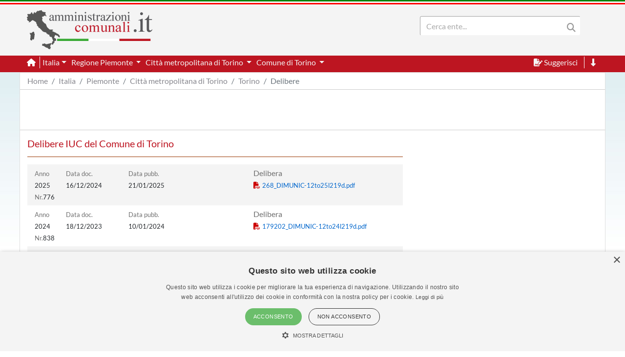

--- FILE ---
content_type: text/html; charset=utf-8
request_url: https://www.amministrazionicomunali.it/piemonte/torino/delibere
body_size: 5742
content:
<!DOCTYPE html>
<!--[if IE 8]><html class="no-js ie89 ie8" lang="it"><![endif]-->
<!--[if IE 9]><html class="no-js ie89 ie9" lang="it"><![endif]-->
<!--[if (gte IE 9)|!(IE)]><!-->
<html class="no-js" lang="it">
<head>
     <meta name="viewport" content="width=device-width, initial-scale=1">
  <meta charset="UTF-8">
  <meta http-equiv="x-ua-compatible" content="ie=edge">
  <title>Delibere IUC del Comune di Torino - amministrazionicomunali.it</title>
  <meta name="description" content="Elenco delle Delibere IUC nel Comune di Torino" />
  <meta name="twitter:card" content="summary" />
  <meta property="og:title" content="Elenco delle Delibere IUC nel Comune di Torino" />
  <meta property="og:url" content="https://www.amministrazionicomunali.it/piemonte/torino/delibere" />
  <meta property="og:description" content="Elenco delle Delibere IUC nel Comune di Torino" />
  <meta property="og:locale" content="it_IT" />
  <meta property="og:site_name" content="amministrazionicomunali.it" />
  <link rel="canonical" href="https://www.amministrazionicomunali.it/piemonte/torino/delibere" />
  <link type="text/css" rel="stylesheet" href="https://www.amministrazionicomunali.it/include/bootstrap.min.css">
  <link type="text/css" rel="stylesheet" href="https://www.amministrazionicomunali.it/st_script/page-style.css?v=1.1">
  <meta name="theme-color" content="#bd1521" />
  <script src="/include/4e95ee42240783a777f425821ddd1378.js?v=1.5"></script>
  <script async type="text/javascript" src="//s.clickiocdn.com/t/230818/360_light.js"></script>
<style>
.lx_home_button { display:none !important;}
#lx_717249 {  min-width: 100% !important; padding-top: 5px;}
#__lxG__bsticky_lx_727353 {  z-index: 9999000 !important;}
</style>
   <style>
   .btn {padding:0; font-size:13px; color:#06C;}
   .link-ext{padding:0; font-size:13px;}
   .fa-file-pdf { font-size:14px; color:#C00;}
   </style>
</head>
<body class="t-Pac enhanced">
  <header class="">
    <nav class="fixed-top" style="z-index:1998" >
      <div class="Header-bandiera" style="background:green"></div>
      <div class="Header-bandiera" style="background:white"></div>
      <div class="Header-bandiera" style="background:red"></div>
    </nav>
    <nav class="navbar navbar-expand-lg header-nav fixed-top" id="navbar">
      <div class="container" id="Head-navbar-container" style="display:block;">
        <div style="float:left;">
          <a class="navbar-brand" href="https://www.amministrazionicomunali.it">
            <img src="https://www.amministrazionicomunali.it/img/logo.png" id="Header-logo" class="Header-logo" alt="amministrazionicomunali.it">
          </a>
        </div>
        <div class="Header-title" style="float:left;">
          <!--- spazio disponibile per altre voci in testata fa-x !-->
        </div>
        <nav class="navbar search-bar searchbargodown search-nav-lg" style="float:right;transition: 0.3s;">
          <div class="collapse navbar-collapse">
            <form method="POST" action="https://www.amministrazionicomunali.it/search" class="form-inline">
        	  <div id="menudiv" class="search">
                <input name="search-desk" id="search-desk" class="form-control mr-sm-2 search-label" type="Search" placeholder="Cerca ente..." aria-label="Search" style="width:300px;"/>
                <button class="header-botton search-img" type="submit"><i class="fas fa-search"></i></button>
              </div>
            </form>
            <a href="#down" style="min-width:20px"><span title="Vai a fine pagina" class="header-link ml-2 ScrollTop js-scrollTop js-scrollTo color-red d-none" style="cursor:pointer;" id="godown2"><i class="fas fa-long-arrow-alt-down"></i></span></a>
          </div>
        </nav>
        <div class="botton-hub">
          <button class="navbar-toggler search-mobile-open" data-toggle="collapse" data-target="#div-search" aria-controls="div-search" aria-expanded="false" aria-label="Toggle navigation">
            <i class="fas fa-search"></i>
          </button>
          <button class="navbar-toggler approved" id="navbarSupported" data-toggle="toggle" data-target="#navbarSupportedContent" aria-expanded="false" aria-label="Toggle navigation">
            <i class="fas fa-bars approved"></i>
          </button>
        </div>
      </div>
    </nav>
    <nav class="navbar navbar-expand-lg header-subnav search-nav-lg" style="padding-top:116px">
      <div class=" collapse navbar-collapse container" style="width:100%;">
        <ul class="navbar-nav">
          <li class="nav-item border-white border-right"><a class="text-white mr-2" href="https://www.amministrazionicomunali.it"><i class="fas fa-home"></i></a></li>
          <li class="nav-item dropdown">
            <a class="dropdown-toggle header-link" href="#" id="italia_navbar" role="button" data-toggle="dropdown" aria-haspopup="true" aria-expanded="false">Italia</a>
            <div class="dropdown-menu row" aria-labelledby="italia_navbar" style="width:800px;height:200px;padding:15px">
              <h6 class="lables">Info</h6>
              <div class="col-sm-6" style="float:left;padding:0">
                <a class="menu-links" href="https://www.amministrazionicomunali.it/italia">Scheda Italia</a><br>
                <a class="menu-links" href="https://www.amministrazionicomunali.it/spesa-pubblica">Spesa pubblica</a><br>
                <a class="menu-links" href="https://www.amministrazionicomunali.it/andamento-popolazione">Andamento popolazione</a><br>
                <a class="menu-links" href="https://www.amministrazionicomunali.it/andamento-popolazione-straniera">Andamento popolazione straniera</a><br>
                <a class="menu-links" href="https://www.amministrazionicomunali.it/andamento-popolazione-eta-sesso">Andamento popolazione età/sesso</a><br>
              </div>
              <div class="col-sm-6" style="float:right;padding:0">
                <a class="menu-links" href="https://www.amministrazionicomunali.it/variazioni-amministrative">Variazioni amministrative</a><br>
                <a class="menu-links" href="https://www.amministrazionicomunali.it/autocertificazioni">Autocertificazioni</a><br>
              </div>
            </div>
          </li>
          <li class="nav-item dropdown">
            <a class="dropdown-toggle header-link" href="#" id="piemonte_navbar" role="button" data-toggle="dropdown" aria-haspopup="true" aria-expanded="false">
              Regione Piemonte
            </a>
            <div class="dropdown-menu row" aria-labelledby="piemonte_navbar" style="width:800px;height:200px;padding:15px">
              <h6 class="lables">Info</h6>
              <div class="col-sm-6" style="float:left;padding:0">
                <a class="menu-links" href="https://www.amministrazionicomunali.it/piemonte">Scheda regione Piemonte</a><br> 
                <a class="menu-links" href="https://www.amministrazionicomunali.it/piemonte/spesa-pubblica">Spesa pubblica</a><br>
                <a class="menu-links" href="https://www.amministrazionicomunali.it/piemonte/amministratori">Amministratori regionali</a><br>
              </div>
              <div class="col-sm-6" style="float:right;padding:0">
                <a class="menu-links" href="https://www.amministrazionicomunali.it/piemonte/andamento-popolazione">Andamento popolazione</a><br>
                <a class="menu-links" href="https://www.amministrazionicomunali.it/piemonte/andamento-popolazione-straniera">Andamento popolazione straniera</a><br>
                <a class="menu-links" href="https://www.amministrazionicomunali.it/piemonte/andamento-popolazione-eta-sesso">Andamento popolazione età/sesso</a><br>
                <a class="menu-links" href="https://www.amministrazionicomunali.it/piemonte/variazioni-amministrative">Variazioni amministrative</a><br>
              </div>
            </div>
          </li>
          <li class="nav-item dropdown">
            <a class="dropdown-toggle header-link" href="#" id="prov_torino_navbar" role="button" data-toggle="dropdown" aria-haspopup="true" aria-expanded="false">
              Città metropolitana di Torino
            </a>
            <div class="dropdown-menu row" aria-labelledby="prov_torino_navbar" style="width:800px;height:200px;padding:15px">
              <h6 class="lables">Info</h6>
              <div class="col-sm-6" style="float:left;padding:0">
                <a class="menu-links" href="https://www.amministrazionicomunali.it/citta-metropolitana-di-torino">Scheda città metropolitana di Torino</a><br> 
                <a class="menu-links" href="https://www.amministrazionicomunali.it/citta-metropolitana-di-torino/pec">Indirizzi PEC della città metropolitana</a><br> 
                <a class="menu-links" href="https://www.amministrazionicomunali.it/citta-metropolitana-di-torino/spesa-pubblica">Spesa pubblica</a><br> 
                <a class="menu-links" href="https://www.amministrazionicomunali.it/citta-metropolitana-di-torino/amministratori">Amministratori provinciali</a><br> 
              </div>
              <div class="col-sm-6" style="float:right;padding:0">
                <a class="menu-links" href="https://www.amministrazionicomunali.it/citta-metropolitana-di-torino/andamento-popolazione">Andamento popolazione</a><br> 
                <a class="menu-links" href="https://www.amministrazionicomunali.it/citta-metropolitana-di-torino/andamento-popolazione-straniera">Andamento popolazione straniera</a><br> 
                <a class="menu-links" href="https://www.amministrazionicomunali.it/citta-metropolitana-di-torino/andamento-popolazione-eta-sesso">Andamento popolazione età/sesso</a><br> 
                <a class="menu-links" href="https://www.amministrazionicomunali.it/citta-metropolitana-di-torino/variazioni-amministrative">Variazioni amministrative</a><br> 
              </div>
            </div>
          </li>
          <li class="nav-item dropdown">
            <a class="dropdown-toggle header-link" href="#" id="torino_navbar" role="button" data-toggle="dropdown" aria-haspopup="true" aria-expanded="false">
              Comune di Torino
            </a>
            <div class="dropdown-menu row" aria-labelledby="torino_navbar" style="width:800px;height:200px;padding:15px">
              <h6 class="lables">Info</h6>
              <div class="col-sm-6" style="float:left; padding:0">
                <a class="menu-links" href="https://www.amministrazionicomunali.it/piemonte/torino">Scheda comune di Torino</a><br> 
                <a class="menu-links" href="https://www.amministrazionicomunali.it/piemonte/torino/punti-di-interesse">Punti di interesse</a><br> 
                <a class="menu-links" href="https://www.amministrazionicomunali.it/piemonte/torino/pec">Indirizzi PEC del comune</a><br> 
                <a class="menu-links" href="https://www.amministrazionicomunali.it/piemonte/torino/spesa-pubblica">Spesa pubblica</a><br>
                <a class="menu-links" href="https://www.amministrazionicomunali.it/piemonte/torino/amministratori">Amministratori comunali</a><br> 
              </div>
              <div class="col-sm-6" style="float:right; padding:0">
                <a class="menu-links" href="https://www.amministrazionicomunali.it/piemonte/torino/andamento-popolazione">Andamento popolazione</a><br> 
                <a class="menu-links" href="https://www.amministrazionicomunali.it/piemonte/torino/andamento-popolazione-straniera">Andamento popolazione straniera</a><br> 
                <a class="menu-links" href="https://www.amministrazionicomunali.it/piemonte/torino/andamento-popolazione-eta-sesso">Andamento popolazione età/sesso</a><br>
              </div>
            </div>
          </li>
        </ul>
        <ul class="navbar-nav">
          <li class="nav-item">
            <span class="header-link suggerimenti" style="cursor:pointer;" id="suggerimenti"><i class="fas fa-file-signature suggerimenti"></i> Suggerisci</span>
          </li>
          <!--
          <li class="nav-item">
            <span class="header-link condividi" style="cursor:pointer;" id="condividi"><i class="far fa-paper-plane condividi"></i> Condividi</span>
          </li>  -->
          <li class="nav-item border-left border-white ml-2">
            <a href="#down"><span title="Vai a fine pagina" class="header-link ml-2 ScrollTop js-scrollTop js-scrollTo" style="cursor:pointer;" id="godown"><i class="fas fa-long-arrow-alt-down"></i></span></a>
          </li>
        </ul>  
      </div>
    </nav>
    <nav class="nav-responsive navbar navbar-expand-lg header-submobile fixed-top search-mobile" id="search-nav-sx" style="width:100%;">
      <div class="collapse navbar-collapse searchdown-select" id="div-search" style="width:100%;">
        <form method="POST" action="https://www.amministrazionicomunali.it/search" class="form-inline">
          <div id="menudivresp" class="search" style="width:100%;">
            <input name="search-mobile" id="search-mobile" class="form-control mr-sm-2 search-label" type="search" placeholder="Cerca ente..." aria-label="Search" style="float:left;width:80%;">
            <button class="header-botton search-img" type="submit"><i class="fas fa-search"></i></button>
          </div>
        </form>
      </div>
    </nav>
  </header>
  <div class="fixed-top approved" id="navbarSupportedContent">
    <div class="close-menu-div"><i id="close-menu" class="fas fa-times fa-2x"></i></div>
    <div style="margin-top:55px;padding:10px;">
      <ul class="list-group">
        <li><a class="list-group-item site-links menu-infos" data-toggle="collapse" href="#italia_rows" role="button" aria-expanded="false" >Italia</a></li>
        <li class="collapse" id="italia_rows">
          <ul class="list-group">
            <li><a class="menu-links list-group-item menu-infos-fist-child" href="https://www.amministrazionicomunali.it">Scheda Italia</a></li>
            <li><a class="menu-links list-group-item info-background" href="https://www.amministrazionicomunali.it/variazioni-amministrative">Variazioni amministrative</a></li>
            <li><a class="menu-links list-group-item" href="https://www.amministrazionicomunali.it/spesa-pubblica">Spesa pubblica</a></li>
            <li><a class="menu-links list-group-item " href="https://www.amministrazionicomunali.it/andamento-popolazione-eta-sesso">Andamento popolazione età/sesso</a></li>
            <li><a class="menu-links list-group-item info-background" href="https://www.amministrazionicomunali.it/andamento-popolazione">Andamento popolazione</a></li>
            <li><a class="menu-links list-group-item" href="https://www.amministrazionicomunali.it/andamento-popolazione-straniera">Andamento popolazione straniera</a></li>
            <li><a class="menu-links list-group-item info-background menu-infos-last-child" href="https://www.amministrazionicomunali.it/autocertificazioni">Autocertificazioni</a></li>
          </ul>
        </li>
        <li><a class="list-group-item site-links menu-infos" data-toggle="collapse" href="#piemonte_rows" role="button" aria-expanded="false" >Regione Piemonte</a></li>
        <li class="collapse" id="piemonte_rows">
          <ul class="list-group">
            <li><a class="menu-links list-group-item info-background menu-infos-fist-child" href="https://www.amministrazionicomunali.it/piemonte">Scheda regione Piemonte</a></li>
            <li><a class="menu-links list-group-item" href="https://www.amministrazionicomunali.it/piemonte/variazioni-amministrative">Variazioni amministrative</a></li>
            <li><a class="menu-links list-group-item info-background" href="https://www.amministrazionicomunali.it/piemonte/spesa-pubblica">Spesa pubblica</a></li>
            <li><a class="menu-links list-group-item" href="https://www.amministrazionicomunali.it/piemonte/amministratori">Amministratori regionali</a></li>
            <li><a class="menu-links list-group-item info-background" href="https://www.amministrazionicomunali.it/piemonte/andamento-popolazione">Andamento popolazione</a></li>
            <li><a class="menu-links list-group-item" href="https://www.amministrazionicomunali.it/piemonte/andamento-popolazione-straniera">Andamento popolazione straniera</a></li>
            <li><a class="menu-links list-group-item info-background menu-infos-last-child" href="https://www.amministrazionicomunali.it/piemonte/andamento-popolazione-eta-sesso">Andamento popolazione età/sesso</a></li>
          </ul>
        </li>
        <li><a class="list-group-item site-links menu-infos" data-toggle="collapse" href="#torino_p_rows" role="button" aria-expanded="false" >Città metropolitana di Torino</a></li>
        <li class="collapse" id="torino_p_rows">
          <ul class="list-group">
            <li><a class="menu-links list-group-item menu-infos-fist-child" href="https://www.amministrazionicomunali.it/citta-metropolitana-di-torino">Scheda città metropolitana di Torino</a></li>
            <li><a class="menu-links list-group-item info-background" href="https://www.amministrazionicomunali.it/citta-metropolitana-di-torino/pec">Indirizzi PEC della Città metropolitana</a></li>
            <li><a class="menu-links list-group-item" href="https://www.amministrazionicomunali.it/citta-metropolitana-di-torino/variazioni-amministrative">Variazioni amministrative</a></li>
            <li><a class="menu-links list-group-item info-background" href="https://www.amministrazionicomunali.it/citta-metropolitana-di-torino/spesa-pubblica">Spesa pubblica</a></li>
            <li><a class="menu-links list-group-item" href="https://www.amministrazionicomunali.it/citta-metropolitana-di-torino/amministratori">Amministratori provinciali</a></li>
            <li><a class="menu-links list-group-item info-background" href="https://www.amministrazionicomunali.it/citta-metropolitana-di-torino/andamento-popolazione">Andamento popolazione</a></li>
            <li><a class="menu-links list-group-item" href="https://www.amministrazionicomunali.it/citta-metropolitana-di-torino/andamento-popolazione-straniera">Andamento popolazione straniera</a></li>
            <li><a class="menu-links list-group-item info-background menu-infos-last-child" href="https://www.amministrazionicomunali.it/citta-metropolitana-di-torino/andamento-popolazione-eta-sesso">Andamento popolazione età/sesso</a></li>
          </ul>
        </li>
        <li><a class="list-group-item site-links menu-infos" data-toggle="collapse" href="#torino_c_rows" role="button" aria-expanded="false" >Comune di Torino</a></li>
        <li class="collapse" id="torino_c_rows">
          <ul class="list-group">
            <li><a class="menu-links list-group-item info-background menu-infos-fist-child" href="https://www.amministrazionicomunali.it/piemonte/torino">Scheda comune di Torino</a></li>
            <li><a class="menu-links list-group-item" href="https://www.amministrazionicomunali.it/piemonte/torino/punti-di-interesse">Punti di interesse</a></li>
            <li><a class="menu-links list-group-item info-background" href="https://www.amministrazionicomunali.it/piemonte/torino/pec">Indirizzi PEC del comune</a></li>
            <li><a class="menu-links list-group-item info-background" href="https://www.amministrazionicomunali.it/piemonte/torino/spesa-pubblica">Spesa pubblica</a></li>
            <li><a class="menu-links list-group-item" href="https://www.amministrazionicomunali.it/piemonte/torino/amministratori">Amministratori comunali</a></li>
            <li><a class="menu-links list-group-item info-background" href="https://www.amministrazionicomunali.it/piemonte/torino/andamento-popolazione">Andamento popolazione</a></li>
            <li><a class="menu-links list-group-item" href="https://www.amministrazionicomunali.it/piemonte/torino/andamento-popolazione-straniera">Andamento popolazione straniera</a></li>
            <li><a class="menu-links list-group-item info-background menu-infos-last-child" href="https://www.amministrazionicomunali.it/piemonte/torino/andamento-popolazione-eta-sesso">Andamento popolazione età/sesso</a></li>
          </ul>
        </li>
      </ul>
      <button class="menu-resp-sugg approved" id="sugg-menu-btn">Suggerisci</button>
<!-- 
      <button class="menu-resp-cond approved" id="cond-menu-btn">Condividi</button>
-->
    </div>
  </div>
  <div class="popupsugg approved" id="suggbox">
    <span>Suggerisci una modifica su questa pagina</span><br>
    <small><span id="reportsugg"></span></small>
    <div id="suggform" class="approved">
	  <form method="post" action="https://www.amministrazionicomunali.it/main/st_mail.php">
        <small class="approved">Cambiamento da proporre</small>
        <textarea id="textreq" class="search-label-form form-control approved" name="content" rows="3" required></textarea>
        <small class="approved">Indirizzo mail <small>(facoltativo, consigliato in caso di dubbi o risposte)</small></small>
        <input type="email" class="search-label-form form-control approved" id="mailreq" name="email" value="" placeholder="name@example.com">
        <input class="d-none" name="linkpage" value="https://www.amministrazionicomunali.it/piemonte/torino/delibere">
        <button type="submit" id="sendSugg" class="btn btn-danger approved button-form sendSugg">Invia</button> 
        <input type="hidden" id="MM_send_suggest" name="MM_send_suggest">
      </form>    
    </div>
  </div>   
  <div class="content container main-cont">
    <div>
      <nav aria-label="breadcrumb">
        <ol class="breadcrumb" style="background:#ffffff;margin:0 !important;padding: 5px 0px ;">
          <li class="breadcrumb-item linkpage"><a class="menu-links linkpage" href="https://www.amministrazionicomunali.it">Home</a></li>
          <li class="breadcrumb-item linkpage"><a class="menu-links linkpage" href="https://www.amministrazionicomunali.it/italia">Italia</a></li>
          <li class="breadcrumb-item linkpage"><a class="menu-links linkpage" href="https://www.amministrazionicomunali.it/piemonte">Piemonte</a></li>
          <li class="breadcrumb-item linkpage"><a class="menu-links linkpage" href="https://www.amministrazionicomunali.it/citta-metropolitana-di-torino">Città metropolitana di Torino</a></li>
          <li class="breadcrumb-item linkpage"><a class="menu-links linkpage" href="https://www.amministrazionicomunali.it/piemonte/torino">Torino</a></li>
          <li class="breadcrumb-item active linkpage"><a class="menu-links linkpage">Delibere</a></li>
        </ol>
      </nav>
    </div>
    <div class="row" style=" padding:3px 0; border-top: 1px solid #CCC; border-bottom: 1px solid #CCC; margin-bottom:15px;">
      <div class="col-12 col-md-12" style="text-align:center;">
        <div style=" width:100%; max-width:1000px; margin: 0 auto;  ">
          <script async src="https://pagead2.googlesyndication.com/pagead/js/adsbygoogle.js"></script>
            <!-- Top-1000-comune -->
            <ins class="adsbygoogle"
              style="display:inline-block;width:100%; max-width:1000px;height:70px;"
              data-ad-client="ca-pub-9596202546407001"
              data-ad-slot="1752725325"></ins>
            <script>(adsbygoogle=window.adsbygoogle||[]).requestNonPersonalizedAds=1;(adsbygoogle=window.adsbygoogle||[]).push({});</script>
        </div>
      </div>
    </div>
  <div class="row">
    <div class="col-12 col-sm-8">
     <h5 class="color-red">Delibere IUC del Comune di Torino</h5>
   	  <div class="separator"></div>
        <div class="col-12">
          <div class="row" style="background-color:#f4f4f4; padding:6px 0;">
            <div class="col-10 col-sm-1">
              <small><span  class="color-dgrey">Anno</span> 2025<br>
                <span class="color-dgrey">Nr.</span><span>776</span><br>
              </small>
            </div>
            <div class="col-10 col-sm-2">
              <small>
                <span class="color-dgrey">Data doc.</span>
                <span>16/12/2024</span><br>
              </small>
            </div>
            <div class="col-10 col-sm-2">
              <small>
                <span class="color-dgrey">Data pubb.</span>
                <span>21/01/2025</span><br>
              </small>
            </div>
            <div class="col-10 col-sm-2" style="font-size:12px; line-height:1.25 !important;">
              <span class="color-red"></span>
            </div>
            <div class="col-12 col-sm-5">
              <span class="color-dgrey">Delibera</span>
              <br>
              <form action="https://rep.amministrazionicomunali.it/dwfile.php" method="post" target="_blank">
			  <i class="fa-solid fa-file-pdf"></i> <input class="btn" type="submit" name="idf" value="268_DIMUNIC-12to25l219d.pdf">
			  <input type="hidden" name="id" value="52f7391add1a4d947262214dc87960e6"></form>
            </div>
          </div>
          <div class="row" style="background-color:#ffffff; padding:6px 0;">
            <div class="col-10 col-sm-1">
              <small><span  class="color-dgrey">Anno</span> 2024<br>
                <span class="color-dgrey">Nr.</span><span>838</span><br>
              </small>
            </div>
            <div class="col-10 col-sm-2">
              <small>
                <span class="color-dgrey">Data doc.</span>
                <span>18/12/2023</span><br>
              </small>
            </div>
            <div class="col-10 col-sm-2">
              <small>
                <span class="color-dgrey">Data pubb.</span>
                <span>10/01/2024</span><br>
              </small>
            </div>
            <div class="col-10 col-sm-2" style="font-size:12px; line-height:1.25 !important;">
              <span class="color-red"></span>
            </div>
            <div class="col-12 col-sm-5">
              <span class="color-dgrey">Delibera</span>
              <br>
              <form action="https://rep.amministrazionicomunali.it/dwfile.php" method="post" target="_blank">
			  <i class="fa-solid fa-file-pdf"></i> <input class="btn" type="submit" name="idf" value="179202_DIMUNIC-12to24l219d.pdf">
			  <input type="hidden" name="id" value="30630120462c480355f5764ef5231949"></form>
            </div>
          </div>
          <div class="row" style="background-color:#f4f4f4; padding:6px 0;">
            <div class="col-10 col-sm-1">
              <small><span  class="color-dgrey">Anno</span> 2023<br>
                <span class="color-dgrey">Nr.</span><span>190</span><br>
              </small>
            </div>
            <div class="col-10 col-sm-2">
              <small>
                <span class="color-dgrey">Data doc.</span>
                <span>17/04/2023</span><br>
              </small>
            </div>
            <div class="col-10 col-sm-2">
              <small>
                <span class="color-dgrey">Data pubb.</span>
                <span>26/04/2023</span><br>
              </small>
            </div>
            <div class="col-10 col-sm-2" style="font-size:12px; line-height:1.25 !important;">
              <span class="color-red"></span>
            </div>
            <div class="col-12 col-sm-5">
              <span class="color-dgrey">Delibera Regolamento</span>
              <br>
              <form action="https://rep.amministrazionicomunali.it/dwfile.php" method="post" target="_blank">
			  <i class="fa-solid fa-file-pdf"></i> <input class="btn" type="submit" name="idf" value="169474_CIMUNIC-12to23l219d.pdf">
			  <input type="hidden" name="id" value="497e140c092709eadc6c1ed15010162e"></form>
              <span class="color-dgrey"> Regolamento</span>
              <br>
              <form action="https://rep.amministrazionicomunali.it/dwfile.php" method="post" target="_blank">
			  <i class="fa-solid fa-file-pdf"></i> <input class="btn" type="submit" name="idf" value="169474_CIMUNIC-12to23l219dAM.pdf">
			  <input type="hidden" name="id" value="497e140c092709eadc6c1ed15010162ex"></form>
              <br>
            </div>
          </div>
          <div class="row" style="background-color:#ffffff; padding:6px 0;">
            <div class="col-10 col-sm-1">
              <small><span  class="color-dgrey">Anno</span> 2023<br>
                <span class="color-dgrey">Nr.</span><span>191</span><br>
              </small>
            </div>
            <div class="col-10 col-sm-2">
              <small>
                <span class="color-dgrey">Data doc.</span>
                <span>17/04/2023</span><br>
              </small>
            </div>
            <div class="col-10 col-sm-2">
              <small>
                <span class="color-dgrey">Data pubb.</span>
                <span>26/04/2023</span><br>
              </small>
            </div>
            <div class="col-10 col-sm-2" style="font-size:12px; line-height:1.25 !important;">
              <span class="color-red"></span>
            </div>
            <div class="col-12 col-sm-5">
              <span class="color-dgrey">Delibera</span>
              <br>
              <form action="https://rep.amministrazionicomunali.it/dwfile.php" method="post" target="_blank">
			  <i class="fa-solid fa-file-pdf"></i> <input class="btn" type="submit" name="idf" value="169455_DIMUNIC-12to23l219d.pdf">
			  <input type="hidden" name="id" value="3e842d96b2f843e63cf3cbe33846122c"></form>
            </div>
          </div>
          <div class="row" style="background-color:#f4f4f4; padding:6px 0;">
            <div class="col-10 col-sm-1">
              <small><span  class="color-dgrey">Anno</span> 2022<br>
                <span class="color-dgrey">Nr.</span><span>194</span><br>
              </small>
            </div>
            <div class="col-10 col-sm-2">
              <small>
                <span class="color-dgrey">Data doc.</span>
                <span>29/03/2022</span><br>
              </small>
            </div>
            <div class="col-10 col-sm-2">
              <small>
                <span class="color-dgrey">Data pubb.</span>
                <span>06/04/2022</span><br>
              </small>
            </div>
            <div class="col-10 col-sm-2" style="font-size:12px; line-height:1.25 !important;">
              <span class="color-red"></span>
            </div>
            <div class="col-12 col-sm-5">
              <span class="color-dgrey">Delibera Regolamento</span>
              <br>
              <form action="https://rep.amministrazionicomunali.it/dwfile.php" method="post" target="_blank">
			  <i class="fa-solid fa-file-pdf"></i> <input class="btn" type="submit" name="idf" value="136111_CIMUNIC-12to22l219d.pdf">
			  <input type="hidden" name="id" value="938d2f55f760bcb324a52037364b5d18"></form>
              <span class="color-dgrey"> Regolamento</span>
              <br>
              <form action="https://rep.amministrazionicomunali.it/dwfile.php" method="post" target="_blank">
			  <i class="fa-solid fa-file-pdf"></i> <input class="btn" type="submit" name="idf" value="136111_CIMUNIC-12to22l219dAM.pdf">
			  <input type="hidden" name="id" value="938d2f55f760bcb324a52037364b5d18x"></form>
              <br>
            </div>
          </div>
          <div class="row" style="background-color:#ffffff; padding:6px 0;">
            <div class="col-10 col-sm-1">
              <small><span  class="color-dgrey">Anno</span> 2022<br>
                <span class="color-dgrey">Nr.</span><span>193</span><br>
              </small>
            </div>
            <div class="col-10 col-sm-2">
              <small>
                <span class="color-dgrey">Data doc.</span>
                <span>29/03/2022</span><br>
              </small>
            </div>
            <div class="col-10 col-sm-2">
              <small>
                <span class="color-dgrey">Data pubb.</span>
                <span>06/04/2022</span><br>
              </small>
            </div>
            <div class="col-10 col-sm-2" style="font-size:12px; line-height:1.25 !important;">
              <span class="color-red"></span>
            </div>
            <div class="col-12 col-sm-5">
              <span class="color-dgrey">Delibera</span>
              <br>
              <form action="https://rep.amministrazionicomunali.it/dwfile.php" method="post" target="_blank">
			  <i class="fa-solid fa-file-pdf"></i> <input class="btn" type="submit" name="idf" value="136117_DIMUNIC-12to22l219d.pdf">
			  <input type="hidden" name="id" value="50fb54a1f0d2672dd9e5d52ec1bcf2af"></form>
            </div>
          </div>
          <div class="row" style="background-color:#f4f4f4; padding:6px 0;">
            <div class="col-10 col-sm-1">
              <small><span  class="color-dgrey">Anno</span> 2021<br>
                <span class="color-dgrey">Nr.</span><span>241</span><br>
              </small>
            </div>
            <div class="col-10 col-sm-2">
              <small>
                <span class="color-dgrey">Data doc.</span>
                <span>29/03/2021</span><br>
              </small>
            </div>
            <div class="col-10 col-sm-2">
              <small>
                <span class="color-dgrey">Data pubb.</span>
                <span>22/04/2021</span><br>
              </small>
            </div>
            <div class="col-10 col-sm-2" style="font-size:12px; line-height:1.25 !important;">
              <span class="color-red"></span>
            </div>
            <div class="col-12 col-sm-5">
              <span class="color-dgrey">Delibera Regolamento</span>
              <br>
              <form action="https://rep.amministrazionicomunali.it/dwfile.php" method="post" target="_blank">
			  <i class="fa-solid fa-file-pdf"></i> <input class="btn" type="submit" name="idf" value="83278_CIMUNIC-12to21l219d.pdf">
			  <input type="hidden" name="id" value="edbcfa542e61455d04b785591c6d13c4"></form>
              <span class="color-dgrey"> Regolamento</span>
              <br>
              <form action="https://rep.amministrazionicomunali.it/dwfile.php" method="post" target="_blank">
			  <i class="fa-solid fa-file-pdf"></i> <input class="btn" type="submit" name="idf" value="83278_CIMUNIC-12to21l219dAM.pdf">
			  <input type="hidden" name="id" value="edbcfa542e61455d04b785591c6d13c4x"></form>
              <br>
            </div>
          </div>
          <div class="row" style="background-color:#ffffff; padding:6px 0;">
            <div class="col-10 col-sm-1">
              <small><span  class="color-dgrey">Anno</span> 2020<br>
                <span class="color-dgrey">Nr.</span><span>01327</span><br>
              </small>
            </div>
            <div class="col-10 col-sm-2">
              <small>
                <span class="color-dgrey">Data doc.</span>
                <span>28/09/2020</span><br>
              </small>
            </div>
            <div class="col-10 col-sm-2">
              <small>
                <span class="color-dgrey">Data pubb.</span>
                <span>02/10/2020</span><br>
              </small>
            </div>
            <div class="col-10 col-sm-2" style="font-size:12px; line-height:1.25 !important;">
              <span class="color-red">TESTO REGOLAMENTO INSERITO NEL FILE DELLA DELIBERA</span>
            </div>
            <div class="col-12 col-sm-5">
              <span class="color-dgrey"> Regolamento</span>
              <br>
              <form action="https://rep.amministrazionicomunali.it/dwfile.php" method="post" target="_blank">
			  <i class="fa-solid fa-file-pdf"></i> <input class="btn" type="submit" name="idf" value="80028_CIMUNIC-12to20l219dAM.pdf">
			  <input type="hidden" name="id" value="68b842b26a8b183e64fbbea00d5558c7x"></form>
              <br>
            </div>
          </div>
          <div class="row" style="background-color:#f4f4f4; padding:6px 0;">
            <div class="col-10 col-sm-1">
              <small><span  class="color-dgrey">Anno</span> 2020<br>
                <span class="color-dgrey">Nr.</span><span>01312</span><br>
              </small>
            </div>
            <div class="col-10 col-sm-2">
              <small>
                <span class="color-dgrey">Data doc.</span>
                <span>28/09/2020</span><br>
              </small>
            </div>
            <div class="col-10 col-sm-2">
              <small>
                <span class="color-dgrey">Data pubb.</span>
                <span>02/10/2020</span><br>
              </small>
            </div>
            <div class="col-10 col-sm-2" style="font-size:12px; line-height:1.25 !important;">
              <span class="color-red"></span>
            </div>
            <div class="col-12 col-sm-5">
              <span class="color-dgrey">Delibera</span>
              <br>
              <form action="https://rep.amministrazionicomunali.it/dwfile.php" method="post" target="_blank">
			  <i class="fa-solid fa-file-pdf"></i> <input class="btn" type="submit" name="idf" value="70619_DIMUNIC-12to20l219d.pdf">
			  <input type="hidden" name="id" value="9aae66c4a494ca309c8a2d1ac5aa7f4b"></form>
            </div>
          </div>
          <div class="row" style="background-color:#ffffff; padding:6px 0;">
            <div class="col-10 col-sm-1">
              <small><span  class="color-dgrey">Anno</span> 2019<br>
                <span class="color-dgrey">Nr.</span><span>00841</span><br>
              </small>
            </div>
            <div class="col-10 col-sm-2">
              <small>
                <span class="color-dgrey">Data doc.</span>
                <span>25/03/2019</span><br>
              </small>
            </div>
            <div class="col-10 col-sm-2">
              <small>
                <span class="color-dgrey">Data pubb.</span>
                <span>17/04/2019</span><br>
              </small>
            </div>
            <div class="col-10 col-sm-2" style="font-size:12px; line-height:1.25 !important;">
              <span class="color-red"></span>
            </div>
            <div class="col-12 col-sm-5">
              <span class="color-dgrey">Delibera</span>
              <br>
              <form action="https://rep.amministrazionicomunali.it/dwfile.php" method="post" target="_blank">
			  <i class="fa-solid fa-file-pdf"></i> <input class="btn" type="submit" name="idf" value="56785_DIMUNIC-12to19l219d.pdf">
			  <input type="hidden" name="id" value="eab7933bb5baf78f4e75d3eae3037fd5"></form>
            </div>
          </div>
          <div class="row" style="background-color:#f4f4f4; padding:6px 0;">
            <div class="col-10 col-sm-1">
              <small><span  class="color-dgrey">Anno</span> 2019<br>
                <span class="color-dgrey">Nr.</span><span>00840</span><br>
              </small>
            </div>
            <div class="col-10 col-sm-2">
              <small>
                <span class="color-dgrey">Data doc.</span>
                <span>25/03/2019</span><br>
              </small>
            </div>
            <div class="col-10 col-sm-2">
              <small>
                <span class="color-dgrey">Data pubb.</span>
                <span>16/04/2019</span><br>
              </small>
            </div>
            <div class="col-10 col-sm-2" style="font-size:12px; line-height:1.25 !important;">
              <span class="color-red"></span>
            </div>
            <div class="col-12 col-sm-5">
              <span class="color-dgrey">Delibera</span>
              <br>
              <form action="https://rep.amministrazionicomunali.it/dwfile.php" method="post" target="_blank">
			  <i class="fa-solid fa-file-pdf"></i> <input class="btn" type="submit" name="idf" value="102064_DIMUNIC-12to19l219d.pdf">
			  <input type="hidden" name="id" value="23d15bf38130f37ae694cca357f92df7"></form>
            </div>
          </div>
          <div class="row" style="background-color:#ffffff; padding:6px 0;">
            <div class="col-10 col-sm-1">
              <small><span  class="color-dgrey">Anno</span> 2018<br>
                <span class="color-dgrey">Nr.</span><span>00583</span><br>
              </small>
            </div>
            <div class="col-10 col-sm-2">
              <small>
                <span class="color-dgrey">Data doc.</span>
                <span>26/02/2018</span><br>
              </small>
            </div>
            <div class="col-10 col-sm-2">
              <small>
                <span class="color-dgrey">Data pubb.</span>
                <span>09/03/2018</span><br>
              </small>
            </div>
            <div class="col-10 col-sm-2" style="font-size:12px; line-height:1.25 !important;">
              <span class="color-red"></span>
            </div>
            <div class="col-12 col-sm-5">
              <span class="color-dgrey">Delibera</span>
              <br>
              <form action="https://rep.amministrazionicomunali.it/dwfile.php" method="post" target="_blank">
			  <i class="fa-solid fa-file-pdf"></i> <input class="btn" type="submit" name="idf" value="48487_DIMUNIC-12to18l219d.pdf">
			  <input type="hidden" name="id" value="833dbdee5f105df4bbb733e89cc9dfdd"></form>
            </div>
          </div>
          <div class="row" style="background-color:#f4f4f4; padding:6px 0;">
            <div class="col-10 col-sm-1">
              <small><span  class="color-dgrey">Anno</span> 2018<br>
                <span class="color-dgrey">Nr.</span><span>00584</span><br>
              </small>
            </div>
            <div class="col-10 col-sm-2">
              <small>
                <span class="color-dgrey">Data doc.</span>
                <span>26/02/2018</span><br>
              </small>
            </div>
            <div class="col-10 col-sm-2">
              <small>
                <span class="color-dgrey">Data pubb.</span>
                <span>09/03/2018</span><br>
              </small>
            </div>
            <div class="col-10 col-sm-2" style="font-size:12px; line-height:1.25 !important;">
              <span class="color-red"></span>
            </div>
            <div class="col-12 col-sm-5">
              <span class="color-dgrey">Delibera</span>
              <br>
              <form action="https://rep.amministrazionicomunali.it/dwfile.php" method="post" target="_blank">
			  <i class="fa-solid fa-file-pdf"></i> <input class="btn" type="submit" name="idf" value="105007_DIMUNIC-12to18l219d.pdf">
			  <input type="hidden" name="id" value="bb4100206ef70c67dbf1f75ec6668c16"></form>
            </div>
          </div>
          <div class="row" style="background-color:#ffffff; padding:6px 0;">
            <div class="col-10 col-sm-1">
              <small><span  class="color-dgrey">Anno</span> 2017<br>
                <span class="color-dgrey">Nr.</span><span>00909</span><br>
              </small>
            </div>
            <div class="col-10 col-sm-2">
              <small>
                <span class="color-dgrey">Data doc.</span>
                <span>30/03/2017</span><br>
              </small>
            </div>
            <div class="col-10 col-sm-2">
              <small>
                <span class="color-dgrey">Data pubb.</span>
                <span>18/04/2017</span><br>
              </small>
            </div>
            <div class="col-10 col-sm-2" style="font-size:12px; line-height:1.25 !important;">
              <span class="color-red"></span>
            </div>
            <div class="col-12 col-sm-5">
              <span class="color-dgrey">Delibera</span>
              <br>
              <form action="https://rep.amministrazionicomunali.it/dwfile.php" method="post" target="_blank">
			  <i class="fa-solid fa-file-pdf"></i> <input class="btn" type="submit" name="idf" value="41453_DIMUNIC-12to17l219d.pdf">
			  <input type="hidden" name="id" value="4df425ef9c03b76ffa1115d3e940a928"></form>
            </div>
          </div>
          <div class="row" style="background-color:#f4f4f4; padding:6px 0;">
            <div class="col-10 col-sm-1">
              <small><span  class="color-dgrey">Anno</span> 2017<br>
                <span class="color-dgrey">Nr.</span><span>00908</span><br>
              </small>
            </div>
            <div class="col-10 col-sm-2">
              <small>
                <span class="color-dgrey">Data doc.</span>
                <span>30/03/2017</span><br>
              </small>
            </div>
            <div class="col-10 col-sm-2">
              <small>
                <span class="color-dgrey">Data pubb.</span>
                <span>18/04/2017</span><br>
              </small>
            </div>
            <div class="col-10 col-sm-2" style="font-size:12px; line-height:1.25 !important;">
              <span class="color-red"></span>
            </div>
            <div class="col-12 col-sm-5">
              <span class="color-dgrey">Delibera</span>
              <br>
              <form action="https://rep.amministrazionicomunali.it/dwfile.php" method="post" target="_blank">
			  <i class="fa-solid fa-file-pdf"></i> <input class="btn" type="submit" name="idf" value="109512_DIMUNIC-12to17l219d.pdf">
			  <input type="hidden" name="id" value="a077190fb242c191f6c9c221a0da40e9"></form>
            </div>
          </div>
          <div class="row" style="background-color:#ffffff; padding:6px 0;">
            <div class="col-10 col-sm-1">
              <small><span  class="color-dgrey">Anno</span> 2016<br>
                <span class="color-dgrey">Nr.</span><span>01822</span><br>
              </small>
            </div>
            <div class="col-10 col-sm-2">
              <small>
                <span class="color-dgrey">Data doc.</span>
                <span>28/04/2016</span><br>
              </small>
            </div>
            <div class="col-10 col-sm-2">
              <small>
                <span class="color-dgrey">Data pubb.</span>
                <span>06/05/2016</span><br>
              </small>
            </div>
            <div class="col-10 col-sm-2" style="font-size:12px; line-height:1.25 !important;">
              <span class="color-red"></span>
            </div>
            <div class="col-12 col-sm-5">
              <span class="color-dgrey">Delibera</span>
              <br>
              <form action="https://rep.amministrazionicomunali.it/dwfile.php" method="post" target="_blank">
			  <i class="fa-solid fa-file-pdf"></i> <input class="btn" type="submit" name="idf" value="113003_DIMUNIC-12to16l219d.pdf">
			  <input type="hidden" name="id" value="b4cf50920bf65485264b0cf92dfee5e2"></form>
            </div>
          </div>
          <div class="row" style="background-color:#f4f4f4; padding:6px 0;">
            <div class="col-10 col-sm-1">
              <small><span  class="color-dgrey">Anno</span> 2016<br>
                <span class="color-dgrey">Nr.</span><span>01831</span><br>
              </small>
            </div>
            <div class="col-10 col-sm-2">
              <small>
                <span class="color-dgrey">Data doc.</span>
                <span>27/04/2016</span><br>
              </small>
            </div>
            <div class="col-10 col-sm-2">
              <small>
                <span class="color-dgrey">Data pubb.</span>
                <span>09/05/2016</span><br>
              </small>
            </div>
            <div class="col-10 col-sm-2" style="font-size:12px; line-height:1.25 !important;">
              <span class="color-red"></span>
            </div>
            <div class="col-12 col-sm-5">
              <span class="color-dgrey">Delibera</span>
              <br>
              <form action="https://rep.amministrazionicomunali.it/dwfile.php" method="post" target="_blank">
			  <i class="fa-solid fa-file-pdf"></i> <input class="btn" type="submit" name="idf" value="18891_DIMUNIC-12to16l219d.pdf">
			  <input type="hidden" name="id" value="281b4f83852fe08ca768326cc849b6da"></form>
            </div>
          </div>
          <div class="row" style="background-color:#ffffff; padding:6px 0;">
            <div class="col-10 col-sm-1">
              <small><span  class="color-dgrey">Anno</span> 2016<br>
                <span class="color-dgrey">Nr.</span><span>01484</span><br>
              </small>
            </div>
            <div class="col-10 col-sm-2">
              <small>
                <span class="color-dgrey">Data doc.</span>
                <span>27/04/2016</span><br>
              </small>
            </div>
            <div class="col-10 col-sm-2">
              <small>
                <span class="color-dgrey">Data pubb.</span>
                <span>04/05/2016</span><br>
              </small>
            </div>
            <div class="col-10 col-sm-2" style="font-size:12px; line-height:1.25 !important;">
              <span class="color-red"></span>
            </div>
            <div class="col-12 col-sm-5">
              <span class="color-dgrey">Delibera Regolamento</span>
              <br>
              <form action="https://rep.amministrazionicomunali.it/dwfile.php" method="post" target="_blank">
			  <i class="fa-solid fa-file-pdf"></i> <input class="btn" type="submit" name="idf" value="36995_CIMUNIC-12to16l219d.pdf">
			  <input type="hidden" name="id" value="7fdb4794727b5ac2e6728d19a2a2f693"></form>
              <span class="color-dgrey"> Regolamento</span>
              <br>
              <form action="https://rep.amministrazionicomunali.it/dwfile.php" method="post" target="_blank">
			  <i class="fa-solid fa-file-pdf"></i> <input class="btn" type="submit" name="idf" value="36995_CIMUNIC-12to16l219dAM.pdf">
			  <input type="hidden" name="id" value="7fdb4794727b5ac2e6728d19a2a2f693x"></form>
              <br>
            </div>
          </div>
          <div class="row" style="background-color:#f4f4f4; padding:6px 0;">
            <div class="col-10 col-sm-1">
              <small><span  class="color-dgrey">Anno</span> 2015<br>
                <span class="color-dgrey">Nr.</span><span>02986</span><br>
              </small>
            </div>
            <div class="col-10 col-sm-2">
              <small>
                <span class="color-dgrey">Data doc.</span>
                <span>20/07/2015</span><br>
              </small>
            </div>
            <div class="col-10 col-sm-2">
              <small>
                <span class="color-dgrey">Data pubb.</span>
                <span>24/07/2015</span><br>
              </small>
            </div>
            <div class="col-10 col-sm-2" style="font-size:12px; line-height:1.25 !important;">
              <span class="color-red"></span>
            </div>
            <div class="col-12 col-sm-5">
              <span class="color-dgrey">Delibera</span>
              <br>
              <form action="https://rep.amministrazionicomunali.it/dwfile.php" method="post" target="_blank">
			  <i class="fa-solid fa-file-pdf"></i> <input class="btn" type="submit" name="idf" value="12095_DIMUNIC-12to15l219d.pdf">
			  <input type="hidden" name="id" value="36036d81f9622f054f0b1954a5be32ca"></form>
            </div>
          </div>
          <div class="row" style="background-color:#ffffff; padding:6px 0;">
            <div class="col-10 col-sm-1">
              <small><span  class="color-dgrey">Anno</span> 2015<br>
                <span class="color-dgrey">Nr.</span><span>02987</span><br>
              </small>
            </div>
            <div class="col-10 col-sm-2">
              <small>
                <span class="color-dgrey">Data doc.</span>
                <span>20/07/2015</span><br>
              </small>
            </div>
            <div class="col-10 col-sm-2">
              <small>
                <span class="color-dgrey">Data pubb.</span>
                <span>24/07/2015</span><br>
              </small>
            </div>
            <div class="col-10 col-sm-2" style="font-size:12px; line-height:1.25 !important;">
              <span class="color-red"></span>
            </div>
            <div class="col-12 col-sm-5">
              <span class="color-dgrey">Delibera</span>
              <br>
              <form action="https://rep.amministrazionicomunali.it/dwfile.php" method="post" target="_blank">
			  <i class="fa-solid fa-file-pdf"></i> <input class="btn" type="submit" name="idf" value="118747_DIMUNIC-12to15l219d.pdf">
			  <input type="hidden" name="id" value="0334cacdb8ee05a9db6caa8319f812c7"></form>
            </div>
          </div>
          <div class="row" style="background-color:#f4f4f4; padding:6px 0;">
            <div class="col-10 col-sm-1">
              <small><span  class="color-dgrey">Anno</span> 2014<br>
                <span class="color-dgrey">Nr.</span><span>01951</span><br>
              </small>
            </div>
            <div class="col-10 col-sm-2">
              <small>
                <span class="color-dgrey">Data doc.</span>
                <span>12/05/2014</span><br>
              </small>
            </div>
            <div class="col-10 col-sm-2">
              <small>
                <span class="color-dgrey">Data pubb.</span>
                <span>20/05/2014</span><br>
              </small>
            </div>
            <div class="col-10 col-sm-2" style="font-size:12px; line-height:1.25 !important;">
              <span class="color-red"></span>
            </div>
            <div class="col-12 col-sm-5">
              <span class="color-dgrey">Delibera</span>
              <br>
              <form action="https://rep.amministrazionicomunali.it/dwfile.php" method="post" target="_blank">
			  <i class="fa-solid fa-file-pdf"></i> <input class="btn" type="submit" name="idf" value="127352_DIMUNIC-12to14l219d.pdf">
			  <input type="hidden" name="id" value="0783f8a379fab6de2cdb0b9062fecaa7"></form>
            </div>
          </div>
          <div class="row" style="background-color:#ffffff; padding:6px 0;">
            <div class="col-10 col-sm-1">
              <small><span  class="color-dgrey">Anno</span> 2014<br>
                <span class="color-dgrey">Nr.</span><span>1952</span><br>
              </small>
            </div>
            <div class="col-10 col-sm-2">
              <small>
                <span class="color-dgrey">Data doc.</span>
                <span>16/06/2014</span><br>
              </small>
            </div>
            <div class="col-10 col-sm-2">
              <small>
                <span class="color-dgrey">Data pubb.</span>
                <span>08/07/2014</span><br>
              </small>
            </div>
            <div class="col-10 col-sm-2" style="font-size:12px; line-height:1.25 !important;">
              <span class="color-red"></span>
            </div>
            <div class="col-12 col-sm-5">
              <span class="color-dgrey">Delibera Regolamento</span>
              <br>
              <form action="https://rep.amministrazionicomunali.it/dwfile.php" method="post" target="_blank">
			  <i class="fa-solid fa-file-pdf"></i> <input class="btn" type="submit" name="idf" value="124060_CIMUNIC-12to14l219d.pdf">
			  <input type="hidden" name="id" value="fea6a21b0ad379f80e6f06075a501ded"></form>
              <span class="color-dgrey"> Regolamento</span>
              <br>
              <form action="https://rep.amministrazionicomunali.it/dwfile.php" method="post" target="_blank">
			  <i class="fa-solid fa-file-pdf"></i> <input class="btn" type="submit" name="idf" value="124060_CIMUNIC-12to14l219dAM.pdf">
			  <input type="hidden" name="id" value="fea6a21b0ad379f80e6f06075a501dedx"></form>
              <br>
            </div>
          </div>
          <div class="row" style="background-color:#f4f4f4; padding:6px 0;">
            <div class="col-10 col-sm-1">
              <small><span  class="color-dgrey">Anno</span> 2014<br>
                <span class="color-dgrey">Nr.</span><span>01949</span><br>
              </small>
            </div>
            <div class="col-10 col-sm-2">
              <small>
                <span class="color-dgrey">Data doc.</span>
                <span>12/05/2014</span><br>
              </small>
            </div>
            <div class="col-10 col-sm-2">
              <small>
                <span class="color-dgrey">Data pubb.</span>
                <span>20/05/2014</span><br>
              </small>
            </div>
            <div class="col-10 col-sm-2" style="font-size:12px; line-height:1.25 !important;">
              <span class="color-red"></span>
            </div>
            <div class="col-12 col-sm-5">
              <span class="color-dgrey">Delibera</span>
              <br>
              <form action="https://rep.amministrazionicomunali.it/dwfile.php" method="post" target="_blank">
			  <i class="fa-solid fa-file-pdf"></i> <input class="btn" type="submit" name="idf" value="1159_DIMUNIC-12to14l219d.pdf">
			  <input type="hidden" name="id" value="a1c1921e0ed4c9b8f308a150c810b06d"></form>
            </div>
          </div>
          <div class="row" style="background-color:#ffffff; padding:6px 0;">
            <div class="col-10 col-sm-1">
              <small><span  class="color-dgrey">Anno</span> 2013<br>
                <span class="color-dgrey">Nr.</span><span>01651</span><br>
              </small>
            </div>
            <div class="col-10 col-sm-2">
              <small>
                <span class="color-dgrey">Data doc.</span>
                <span>22/04/2013</span><br>
              </small>
            </div>
            <div class="col-10 col-sm-2">
              <small>
                <span class="color-dgrey">Data pubb.</span>
                <span>02/05/2013</span><br>
              </small>
            </div>
            <div class="col-10 col-sm-2" style="font-size:12px; line-height:1.25 !important;">
              <span class="color-red"></span>
            </div>
            <div class="col-12 col-sm-5">
              <span class="color-dgrey">Delibera</span>
              <br>
              <form action="https://rep.amministrazionicomunali.it/dwfile.php" method="post" target="_blank">
			  <i class="fa-solid fa-file-pdf"></i> <input class="btn" type="submit" name="idf" value="90963_DIMUNIC-12to13l219d.pdf">
			  <input type="hidden" name="id" value="6d85dc8b840a466971a6a744539e404d"></form>
            </div>
          </div>
          <div class="row" style="background-color:#f4f4f4; padding:6px 0;">
            <div class="col-10 col-sm-1">
              <small><span  class="color-dgrey">Anno</span> 2012<br>
                <span class="color-dgrey">Nr.</span><span>2012-05250</span><br>
              </small>
            </div>
            <div class="col-10 col-sm-2">
              <small>
                <span class="color-dgrey">Data doc.</span>
                <span>29/10/2012</span><br>
              </small>
            </div>
            <div class="col-10 col-sm-2">
              <small>
                <span class="color-dgrey">Data pubb.</span>
                <span>15/02/2013</span><br>
              </small>
            </div>
            <div class="col-10 col-sm-2" style="font-size:12px; line-height:1.25 !important;">
              <span class="color-red"></span>
            </div>
            <div class="col-12 col-sm-5">
              <span class="color-dgrey"> Regolamento</span>
              <br>
              <form action="https://rep.amministrazionicomunali.it/dwfile.php" method="post" target="_blank">
			  <i class="fa-solid fa-file-pdf"></i> <input class="btn" type="submit" name="idf" value="155940_CIMUNIC-12to12l219dAM.pdf">
			  <input type="hidden" name="id" value="647ffc89cb124f994974c05e16123a44x"></form>
              <br>
            </div>
          </div>
          <div class="row" style="background-color:#ffffff; padding:6px 0;">
            <div class="col-10 col-sm-1">
              <small><span  class="color-dgrey">Anno</span> 2012<br>
                <span class="color-dgrey">Nr.</span><span>2012-02233</span><br>
              </small>
            </div>
            <div class="col-10 col-sm-2">
              <small>
                <span class="color-dgrey">Data doc.</span>
                <span>26/06/2012</span><br>
              </small>
            </div>
            <div class="col-10 col-sm-2">
              <small>
                <span class="color-dgrey">Data pubb.</span>
                <span>31/07/2012</span><br>
              </small>
            </div>
            <div class="col-10 col-sm-2" style="font-size:12px; line-height:1.25 !important;">
              <span class="color-red"></span>
            </div>
            <div class="col-12 col-sm-5">
              <span class="color-dgrey"> Regolamento</span>
              <br>
              <form action="https://rep.amministrazionicomunali.it/dwfile.php" method="post" target="_blank">
			  <i class="fa-solid fa-file-pdf"></i> <input class="btn" type="submit" name="idf" value="149186_CIMUNIC-12to12l219dAM.pdf">
			  <input type="hidden" name="id" value="13ff685237a7e83efb85c3895c944735x"></form>
              <br>
            </div>
          </div>
          <div class="row" style="background-color:#f4f4f4; padding:6px 0;">
            <div class="col-10 col-sm-1">
              <small><span  class="color-dgrey">Anno</span> 2012<br>
                <span class="color-dgrey">Nr.</span><span>2012-02834</span><br>
              </small>
            </div>
            <div class="col-10 col-sm-2">
              <small>
                <span class="color-dgrey">Data doc.</span>
                <span>28/06/2012</span><br>
              </small>
            </div>
            <div class="col-10 col-sm-2">
              <small>
                <span class="color-dgrey">Data pubb.</span>
                <span>31/07/2012</span><br>
              </small>
            </div>
            <div class="col-10 col-sm-2" style="font-size:12px; line-height:1.25 !important;">
              <span class="color-red"></span>
            </div>
            <div class="col-12 col-sm-5">
              <span class="color-dgrey">Delibera</span>
              <br>
              <form action="https://rep.amministrazionicomunali.it/dwfile.php" method="post" target="_blank">
			  <i class="fa-solid fa-file-pdf"></i> <input class="btn" type="submit" name="idf" value="139894_DIMUNIC-12to12l219d.pdf">
			  <input type="hidden" name="id" value="16bb34f5d5929a8fba0d0c85dfe183c7"></form>
            </div>
          </div>
        </div>
      </div>
      <div class="col-12 col-sm-3">
      </div>
    </div>
  </div>
  <div id="gototop"></div>
  <div style="margin-top:80px">
    <div style="width:100%;height:60px;background-image: url(https://www.amministrazionicomunali.it/img/skyline_bottom.png);"></div>
    <footer class="Footer header-nav" id="down">
      <div class="container">
        <a href="https://www.amministrazionicomunali.it">
          <img src="https://www.amministrazionicomunali.it/graphic/amministrazionicomunali.png" style="width:128px; height:40px;" alt="amministrazionicomunali.it"/>
        </a>
        <br />
        <div class="row" style="height:150px;">
          <div class="col-md color-dgrey">
            <span>amministrazionicomunali.it è una iniziativa di <a href="http://www.artemedia.it" title="www.artemedia.it" target="_blank">artemedia.it</a></span><br />
            <span>© Copyright MMXXIV - P.IVA 05400000724</span>
            <br />
            <a href="https://www.amministrazionicomunali.it/main/informazioni_servizio.php" title="Informazioni sul servizio">Informazioni sul servizio</a> | 
            <a href="https://www.amministrazionicomunali.it/main/informativa_privacy.php" title="Informativa Privacy">Informativa Privacy</a> | 
            <a href="https://www.amministrazionicomunali.it/main/informativa_cookies.php" title="Informativa Cookies">Informativa Cookies</a> 
            <span style="font-size:11px"> &bull; Time 0.0149</span>
          </div>
        </div> 	  
      </div> 
      <div style="margin-top:2em;">
        <div class="Header-bandiera" style="background:green"></div>
        <div class="Header-bandiera" style="background:white"></div>
        <div class="Header-bandiera" style="background:red"></div>
      </div>
    </footer>
  </div>
<script async type='text/javascript' src='//s.clickiocdn.com/t/230818/360_light.js'></script>
<script class='__lxGc__' type='text/javascript'>
((__lxGc__=window.__lxGc__||{'s':{},'b':0})['s']['_230818']=__lxGc__['s']['_230818']||{'b':{}})['b']['_718836']={'i':__lxGc__.b++};
</script>
<script async type='text/javascript' src='//s.clickiocdn.com/t/230818/360_light.js'></script>
<script class='__lxGc__' type='text/javascript'>
((__lxGc__=window.__lxGc__||{'s':{},'b':0})['s']['_230818']=__lxGc__['s']['_230818']||{'b':{}})['b']['_718838']={'i':__lxGc__.b++};
</script>
    <link media="all" rel="stylesheet" href="https://www.amministrazionicomunali.it/st_script/cerca.css">
  <link rel="stylesheet" type="text/css" href="/include/fonts.css" />
  <link type="text/css" rel="stylesheet" href="/include/fontawesome-web/css/all.min.css">
  <script src="/include/jquery-3.3.1.slim.min.js"></script>
  <script src="/include/popper.min.js"></script>
  <script src="https://www.amministrazionicomunali.it/include/bootstrap.min.js"></script>  
  <script src="/include/jquery-1.9.1.min.js"></script>
  <script src="/include/jquery-ui-1.10.3.min.js"></script>
  <script>var GLOBAL_PATH = 'https://www.amministrazionicomunali.it';</script>
  <script src="https://www.amministrazionicomunali.it/st_script/suggest.js"></script>
  <script src="https://www.amministrazionicomunali.it/st_script/cerca.js"></script>
<style> #lx_717249{ z-index:9000 !important; min-width: 100% !important; padding-top: 5px;}.back-to-top{bottom: 10em;}</style>
</body>
</html>
